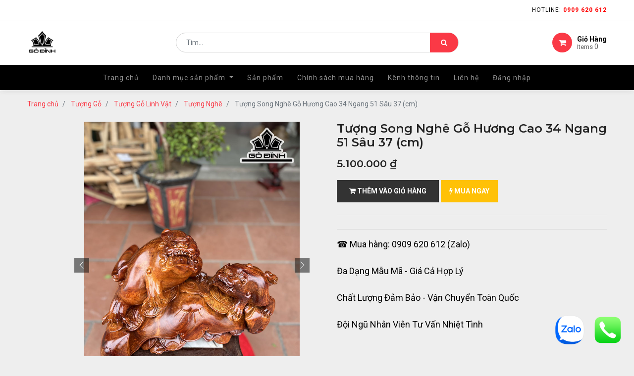

--- FILE ---
content_type: text/html; charset=utf-8
request_url: https://godinh.com/shop/product/tuong-song-nghe-go-huong-cao-34-ngang-51-sau-37-cm-67928
body_size: 13002
content:

  
  
  
  <!DOCTYPE html>
        
        
            
        
    <html lang="vi-VN" data-website-id="1" data-oe-company-name="Gỗ Đỉnh">
            
        
            
            
            
            
                
            
        
        
    <head>
                <meta charset="utf-8"/>
                <meta http-equiv="X-UA-Compatible" content="IE=edge,chrome=1"/>
                <meta name="viewport" content="width=device-width, initial-scale=1, user-scalable=no"/>
        
            
                <script type="text/javascript">(function(w,d,s,l,i){w[l]=w[l]||[];w[l].push({'gtm.start':
                    new Date().getTime(),event:'gtm.js'});var f=d.getElementsByTagName(s)[0],
                    j=d.createElement(s),dl=l!='dataLayer'?'&l='+l:'';j.async=true;j.src=
                    'https://www.googletagmanager.com/gtm.js?id='+i+dl;f.parentNode.insertBefore(j,f);
                    })(window,document,'script','dataLayer','GTM-WZLHCBZH');
                </script>
                
        <meta name="generator" content="Odoo"/>
        
        
        
            
            
            
        
        
        
            
            
            
                
                    
                        <meta property="og:type" content="website"/>
                    
                
                    
                        <meta property="og:title" content="Tượng Song Nghê Gỗ Hương Cao 34 Ngang 51 Sâu 37 (cm)"/>
                    
                
                    
                        <meta property="og:site_name" content="Gỗ Đỉnh"/>
                    
                
                    
                        <meta property="og:url" content="https://godinh.com/shop/product/tuong-song-nghe-go-huong-cao-34-ngang-51-sau-37-cm-67928"/>
                    
                
                    
                        <meta property="og:image" content="https://godinh.com/web/image/product.template/67928/image_1024?unique=7c6c81f"/>
                    
                
                    
                        <meta property="og:description"/>
                    
                
            
            
            
                
                    <meta name="twitter:card" content="summary_large_image"/>
                
                    <meta name="twitter:title" content="Tượng Song Nghê Gỗ Hương Cao 34 Ngang 51 Sâu 37 (cm)"/>
                
                    <meta name="twitter:image" content="https://godinh.com/web/image/product.template/67928/image_1024?unique=7c6c81f"/>
                
                    <meta name="twitter:description"/>
                
            
        

        
            
            
        
        <link rel="canonical" href="https://godinh.com/shop/product/tuong-song-nghe-go-huong-cao-34-ngang-51-sau-37-cm-67928"/>
            
                
            
        

        <link rel="preconnect" href="https://fonts.gstatic.com/" crossorigin=""/>
    

                <title> Tượng Song Nghê Gỗ Hương Cao 34 Ngang 51 Sâu 37 (cm) | Gỗ Đỉnh </title>
                <link type="image/x-icon" rel="shortcut icon" href="/web/image/website/1/favicon?unique=0cb595c"/>
            <link type="text/css" rel="stylesheet" href="/web/content/2582357-1b8189b/1/web.assets_common.css"/>
            <link type="text/css" rel="stylesheet" href="/web/content/2582341-0225e9f/1/web.assets_frontend.css"/>
        
    
        

                <script type="text/javascript">
                    var odoo = {
                        csrf_token: "7e80febdc6249de0964b68d5c91a7f44ecd1bc19o",
                        debug: "",
                    };
                </script>
            <script type="text/javascript">
                odoo.session_info = {"is_admin": false, "is_system": false, "is_website_user": true, "user_id": false, "is_frontend": true, "translationURL": "/website/translations", "cache_hashes": {"translations": "46385fe50f5a7c6a724abc55cf3f64d84d72d50f"}};
            </script>
            <script defer="defer" type="text/javascript" src="/web/content/2582342-7820e17/1/web.assets_common_minimal_js.js"></script>
            <script defer="defer" type="text/javascript" src="/web/content/2582343-0bee7ed/1/web.assets_frontend_minimal_js.js"></script>
            
        
    
            <script defer="defer" type="text/javascript" data-src="/web/content/2582344-63107f5/1/web.assets_common_lazy.js"></script>
            <script defer="defer" type="text/javascript" data-src="/web/content/2582347-8fc8447/1/web.assets_frontend_lazy.js"></script>
        
    
        

                
                <script src="https://www.googletagmanager.com/gtag/js;id=G-27JTSE2MV1"></script>
                <script>
                  window.dataLayer = window.dataLayer || [];
                  function gtag(){dataLayer.push(arguments);}
                  gtag('js', new Date());
                
                  gtag('config', 'G-27JTSE2MV1');
                  gtag('config', 'AW-10832012276');
                </script>
                <script src="https://www.googletagmanager.com/gtag/js?id=AW-10832012276"></script>
                <script>
                  window.dataLayer = window.dataLayer || [];
                  function gtag(){dataLayer.push(arguments);}
                  gtag('js', new Date());
                
                  gtag('config', 'AW-10832012276');
                </script>
                <script>
                  gtag('event', 'conversion', {'send_to': 'AW-10832012276/hLXUCMWg84wDEPTHja0o'});
                </script>
            <!-- Meta Pixel Code -->
<script>
!function(f,b,e,v,n,t,s)
{if(f.fbq)return;n=f.fbq=function(){n.callMethod?
n.callMethod.apply(n,arguments):n.queue.push(arguments)};
if(!f._fbq)f._fbq=n;n.push=n;n.loaded=!0;n.version='2.0';
n.queue=[];t=b.createElement(e);t.async=!0;
t.src=v;s=b.getElementsByTagName(e)[0];
s.parentNode.insertBefore(t,s)}(window, document,'script',
'https://connect.facebook.net/en_US/fbevents.js');
fbq('init', '1216924096101165');
fbq('track', 'PageView');
</script>
<noscript><img height="1" width="1" style="display:none"
src="https://www.facebook.com/tr?id=1216924096101165&ev=PageView&noscript=1"
/></noscript>
<!-- End Meta Pixel Code -->
        
            </head>
            <body class="">
                
        
    
            
        
            
                <noscript>
                    <iframe height="0" width="0" style="display:none;visibility:hidden" src="https://www.googletagmanager.com/ns.html?id=GTM-WZLHCBZH"></iframe>
                </noscript>
                
        
            <div id="zalo_chat" class="zalo_chat">
                <a target="_blank" title="Zalo" href="https://zalo.me//0909620612">
                    <img width="60" height="60" alt="" decoding="async" loading="lazy" src="/zalo_personal_chat_website/static/description/icon.png"/>
                </a>
            </div>
        
            <div id="website_bubble" class="website_bubble">
                
                <a target="_blank" href="tel:0909620612">
                    <span width="60" height="60" decoding="async" loading="lazy">
                        <img src="/web/image/website/1/website_bubble_icon" class="img rounded image_60_max">
                    </span>
                </a>
                
            </div>
        
            
        <div id="wrapwrap" class="   ">
                <header id="top" data-anchor="true" data-name="Header" class=" o_affix_enabled">
                    
    <div class="top-header sticky">
      <div class="container">
        <div class="row justify-content-center justify-content-md-between">
          <div class="col-auto d-flex">
            
            
            <div class="price-list hed-drop d-none">
              
              <a href="#" class="dropdown-toggle" data-toggle="dropdown">
                Bảng giá niêm yết
              </a>
              <ul class="dropdown-menu" role="menu">
                <li>
                  <a class="dropdown-item" href="/shop/change_pricelist/1">
                    <span class="switcher_pricelist" data-pl_id="1">Bảng giá niêm yết</span>
                  </a>
                </li>
              </ul>
            </div>
            </div>
          <div class="col-auto d-md-block">
            <ul class="tp-link nav">
              <li class="">
                <a href="#" data-original-title="" title="" aria-describedby="tooltip631440"> Hotline: <font style="color: rgb(255, 0, 0);"><b data-original-title="" title="" aria-describedby="tooltip601642">0909 620 612</b></font></a>
              </li>
              
            </ul>
          </div>
          </div>
        </div>
    </div>
    <div class="middle-header-bar">
      <div class="container">
        <div class="row align-items-center">
          <div class="col-12 col-md-4 col-lg-3">
            <div class="logo">
              <a href="/" class="navbar-brand">
                <span alt="Logo of Gỗ Đỉnh" title="Gỗ Đỉnh"><img src="/web/image/website/1/logo/G%E1%BB%97%20%C4%90%E1%BB%89nh?unique=0cb595c" class="img img-fluid" alt="Gỗ Đỉnh" title="Gỗ Đỉnh"/></span>
              </a>
            </div>
          </div>
          <div class="col-12 col-md-4 col-lg-6">
            <div class="as-search">
              
    <form method="get" class="o_wsale_products_searchbar_form o_wait_lazy_js " action="/shop">
                <div role="search" class="input-group">
        <input type="text" name="search" class="search-query form-control oe_search_box" placeholder="Tìm..." data-limit="5" data-display-description="true" data-display-price="true" data-display-image="true" value=""/>
        <div class="input-group-append">
            <button type="submit" class="btn btn-primary oe_search_button" aria-label="Tìm kiếm" title="Tìm kiếm"><i class="fa fa-search"></i></button>
        </div>
    </div>

                <input name="order" type="hidden" class="o_wsale_search_order_by" value=""/>
                
            </form>
        
            </div>
          </div>
          <div class="col-12 col-md-4 col-lg-3 text-right">
            <div class="ht-right d-flex justify-content-between justify-content-md-end">
              <div id="my_cart" class="h-col h-cart">
                <div class="my_cart_btn hc-icon"><i class="fa fa-shopping-cart"></i><span class="">Giỏ Hàng</span>
                                            Items <sup class="my_cart_quantity">0</sup>
                                        </div>
              </div>
              <div class="mobile-toggle">
                <button class="mobile_toggle_menu">
                  <span></span>
                  <span></span>
                  <span></span>
                </button>
                <button class="mobile_toggle_menu close-menu"></button>
              </div>
            </div>
            </div>
          </div>
        </div>
      </div>
    <div class="cart_lines_popup"></div>
    <div class="mobile-toggle-close">
      <button class="mobile_toggle_menu">
        <span></span>
      </button>
    </div>
  <nav class="navbar navbar-expand-md navbar-light bg-light">
                <div class="container">
                    <a href="/" class="navbar-brand logo">
            <span role="img" aria-label="Logo of Gỗ Đỉnh" title="Gỗ Đỉnh"><img src="/web/image/website/1/logo/G%E1%BB%97%20%C4%90%E1%BB%89nh?unique=0cb595c" class="img img-fluid" alt="Gỗ Đỉnh" title="Gỗ Đỉnh"/></span>
        </a>
    <button type="button" class="navbar-toggler" data-toggle="collapse" data-target="#top_menu_collapse">
                        <span class="navbar-toggler-icon"></span>
                    </button>
                    <div class="collapse navbar-collapse" id="top_menu_collapse">
                        <ul class="nav navbar-nav ml-auto text-right o_menu_loading" id="top_menu">
                            
        
            
        
        <li class="nav-item">
            <a role="menuitem" href="/" class="nav-link ">
                <span>Trang chủ</span>
            </a>
        </li>
        
        
    
        
            
        
        
        <li class="nav-item dropdown  position-static">
            <a data-toggle="dropdown" href="#" class="nav-link dropdown-toggle o_mega_menu_toggle">
                <span>Danh mục sản phẩm</span>
            </a>
            <div data-name="Mega Menu" class="dropdown-menu o_mega_menu dropdown-menu-right">
    








































































































<section class="s_mega_menu_multi_menus py-4" data-name="Multi-Menus" style="">
        <div class="container">
            <div class="row">
                
                
                
                
                
                    <div class="py-2 text-center col-lg-2 offset-lg-1">
                        <h4 style="text-align: left; ">Tượng Gỗ</h4>
                        <nav class="nav flex-column">
                            
                                
                                
                                <a href="/shop/category/tuong-go-154" class="nav-link" data-name="Menu Item" data-original-title="" title="" style="text-align: left;"><b>Tượng Gỗ Phong Thủy</b></a><a href="https://godinh.com/shop/category/tuong-go-tuong-phat-di-lac-155" class="nav-link" data-name="Menu Item" data-original-title="" title="" style="text-align: left;"><b data-original-title="" title="" aria-describedby="tooltip639714">Tượng Phật Di Lặc</b></a>
                            
                                
                                
                                <a href="https://godinh.com/shop/category/tuong-go-tuong-at-ma-177" class="nav-link" data-name="Menu Item" data-original-title="" title="" aria-describedby="tooltip216822" style="text-align: left;"><b data-original-title="" title="" aria-describedby="tooltip200585">Tượng Đạt Ma Sư Tổ</b></a><a href="/shop/category/tuong-go-tuong-la-han-truong-my-299" class="nav-link" data-name="Menu Item" data-original-title="" title="" aria-describedby="tooltip216822" style="text-align: left;"><b>Tượng La Hán Trường My</b></a>
                            
                                
                                
                                <a href="https://godinh.com/shop/category/tuong-go-tuong-phuc-loc-tho-165" class="nav-link" data-name="Menu Item" data-original-title="" title="" aria-describedby="tooltip646934" style="text-align: left;"><b data-original-title="" title="" aria-describedby="tooltip265579">Tượng Phúc Lộc Thọ</b></a><a href="/shop/category/tuong-than-tai-330" class="nav-link" data-name="Menu Item" data-original-title="" title="" aria-describedby="tooltip646934" style="text-align: left;"><b>Tượng Thần Tài</b></a><a href="/shop/category/tuong-ong-tho-331" class="nav-link" data-name="Menu Item" data-original-title="" title="" aria-describedby="tooltip646934" style="text-align: left;"><b>Tượng Ông Thọ</b></a><a href="https://godinh.com/shop/category/tuong-go-tuong-go-quan-cong-159" class="nav-link" data-name="Menu Item" data-original-title="" title="" aria-describedby="tooltip646934" style="text-align: left;"><b data-original-title="" title="" aria-describedby="tooltip544408">Tượng Quan Công</b></a><a href="https://godinh.com/shop/category/tuong-go-tuong-phat-ba-quan-am-156" class="nav-link" data-name="Menu Item" data-original-title="" title="" aria-describedby="tooltip646934" style="text-align: left;"><b>Tượng Phật Bà</b></a><a href="https://godinh.com/shop/category/tuong-go-tuong-phat-ba-phat-to-17" class="nav-link" data-name="Menu Item" data-original-title="" title="" aria-describedby="tooltip646934" style="text-align: left;"><b>Tượng Phật Tổ</b></a><a href="https://godinh.com/shop/category/tuong-go-tuong-te-cong-162" class="nav-link" data-name="Menu Item" data-original-title="" title="" aria-describedby="tooltip646934" style="text-align: left;"><b>Tượng Tế Công</b></a><a href="https://godinh.com/shop/category/tuong-go-tuong-cong-giao-160" class="nav-link" data-name="Menu Item" data-original-title="" title="" aria-describedby="tooltip646934" style="text-align: left;"><b data-original-title="" title="" aria-describedby="tooltip477703">Tượng Công Giáo</b></a><a href="https://godinh.com/shop/category/tuong-go-phu-the-vien-man-bonsai-178" class="nav-link" data-name="Menu Item" data-original-title="" title="" aria-describedby="tooltip646934" style="text-align: left;"><b data-original-title="" title="" aria-describedby="tooltip155777">Tượng Phu Thê Viên Mãn</b></a><a href="/shop/category/tuong-tieu-canh-322" class="nav-link" data-name="Menu Item" data-original-title="" title="" aria-describedby="tooltip646934" style="text-align: left;"><b>Tượng Tiểu Cảnh</b></a><a href="/shop/category/tuong-go-tuong-danh-nhan-lich-su-tuong-gia-cat-luong-208" class="nav-link" data-name="Menu Item" data-original-title="" title="" aria-describedby="tooltip646934" style="text-align: left;"><b data-original-title="" title="" aria-describedby="tooltip231664">Tượng Gia Cát Lượng</b></a><a href="/shop/category/tuong-go-tuong-danh-nhan-lich-su-tuong-go-la-vong-167" class="nav-link" data-name="Menu Item" data-original-title="" title="" aria-describedby="tooltip646934" style="text-align: left;"><b data-original-title="" title="" aria-describedby="tooltip513636">Tượng Gỗ Lã Vọng</b></a><a href="/shop/category/tuong-go-tuong-danh-nhan-lich-su-tuong-than-tra-209" class="nav-link" data-name="Menu Item" data-original-title="" title="" aria-describedby="tooltip646934" style="text-align: left;"><b>Tượng Thần Trà</b></a><a href="/shop/category/tuong-go-tuong-danh-nhan-lich-su-tuong-tran-hung-ao-210" class="nav-link" data-name="Menu Item" data-original-title="" title="" aria-describedby="tooltip646934" style="text-align: left;"><b>Tượng Trần Quốc Tuấn</b></a>
                            
                        </nav>
                    </div>
                
                    <div class="py-2 text-center col-lg-2">
                        <h4 style="text-align: left; ">Tượng Linh Vật</h4>
                        <nav class="nav flex-column"><a href="/shop/category/tuong-go-tuong-linh-vat-163" class="nav-link" data-name="Menu Item" data-original-title="" title="" style="text-align: left;"><b>Linh Vật Phong Thủy </b></a><a href="https://godinh.com/shop/category/tuong-go-tuong-linh-vat-tuong-chuot-223" class="nav-link" data-name="Menu Item" data-original-title="" title="" style="text-align: left;"><b data-original-title="" title="" aria-describedby="tooltip866626">Tượng Chuột Phong Thủy</b></a><a href="https://godinh.com/shop/category/tuong-go-tuong-linh-vat-tuong-trau-222" class="nav-link" data-name="Menu Item" data-original-title="" title="" style="text-align: left;"><b data-original-title="" title="" aria-describedby="tooltip419792">Tượng Trâu</b></a><a href="https://godinh.com/shop/category/tuong-go-tuong-linh-vat-tuong-su-tu-ho-bao-174" class="nav-link" data-name="Menu Item" data-original-title="" title="" style="text-align: left;"><b>Tượng Sư Tử - Hổ - Báo</b></a><a href="/shop/category/tuong-go-tuong-linh-vat-tuong-meo-0" class="nav-link" data-name="Menu Item" data-original-title="" title="" style="text-align: left;"><b data-original-title="" title="" aria-describedby="tooltip272732">Tượng Mèo</b></a><a href="https://godinh.com/shop/category/tuong-go-tuong-linh-vat-tuong-rong-long-171" class="nav-link" data-name="Menu Item" data-original-title="" title="" style="text-align: left;"><b data-original-title="" title="" aria-describedby="tooltip460078">Tượng Rồng Phong Thủy</b></a><a href="/shop/category/tuong-go-tuong-linh-vat-tuong-ran-221" class="nav-link" data-name="Menu Item" data-original-title="" title="" style="text-align: left;"><b>Tượng Rắn Phong Thuỷ</b></a>
                            
                                
                                
                                <a href="https://godinh.com/shop/category/tuong-go-tuong-linh-vat-tuong-ngua-ma-175" class="nav-link" data-name="Menu Item" data-original-title="" title="" aria-describedby="tooltip780468" style="text-align: left;"><b>Tượng Ngựa Phong Thủy</b></a><a href="https://godinh.com/shop/category/tuong-go-tuong-linh-vat-tuong-de-172" class="nav-link" data-name="Menu Item" data-original-title="" title="" style="text-align: left;"><b data-original-title="" title="" aria-describedby="tooltip58347">Tượng Dê Phong Thủy</b></a><a href="/shop/category/tuong-go-tuong-linh-vat-tuong-khi-300" class="nav-link" data-name="Menu Item" data-original-title="" title="" style="text-align: left;"><b>Tượng Khỉ</b></a><a href="https://godinh.com/shop/category/tuong-go-tuong-linh-vat-tuong-ga-173" class="nav-link" data-name="Menu Item" data-original-title="" title="" style="text-align: left;"><b data-original-title="" title="" aria-describedby="tooltip541322">Tượng Gà Phong Thủy</b></a><a href="/shop/category/tuong-go-tuong-linh-vat-tuong-cho-0" class="nav-link" data-name="Menu Item" data-original-title="" title="" style="text-align: left;"><b data-original-title="" title="" aria-describedby="tooltip215889">Tượng Chó</b></a><a href="https://godinh.com/shop/category/tuong-go-tuong-linh-vat-tuong-heo-lon-go-219" class="nav-link" data-name="Menu Item" data-original-title="" title="" style="text-align: left;"><b data-original-title="" title="" aria-describedby="tooltip445224">Tượng Heo Phong Thủy</b></a>
                            
                                
                                
                                <a href="https://godinh.com/shop/category/tuong-go-tuong-linh-vat-tuong-coc-170" class="nav-link" data-name="Menu Item" data-original-title="" title="" aria-describedby="tooltip107712" style="text-align: left;"><b data-original-title="" title="" aria-describedby="tooltip364237">Tượng Cóc Ngậm Tiền</b></a>
                            
                                
                                
                                <a href="https://godinh.com/shop/category/tuong-go-tuong-linh-vat-tuong-long-quy-206" class="nav-link" data-name="Menu Item" data-original-title="" title="" style="text-align: left;"><b>Tượng Long Quy</b></a><a href="https://godinh.com/shop/category/tuong-go-tuong-linh-vat-tuong-bo-tot-220" class="nav-link" data-name="Menu Item" data-original-title="" title="" style="text-align: left;"><b data-original-title="" title="" aria-describedby="tooltip369146">Tượng Bò Tót</b></a><a href="/shop/category/tuong-chim-319" class="nav-link" data-name="Menu Item" data-original-title="" title="" style="text-align: left;"><b data-original-title="" title="" aria-describedby="tooltip917635">Tượng Chim</b></a><a href="https://godinh.com/shop/category/tuong-go-tuong-linh-vat-tuong-con-ca-168" class="nav-link" data-name="Menu Item" data-original-title="" title="" style="text-align: left;"><b>Tượng Con Cá</b></a><a href="/shop/category/tuong-go-tuong-linh-vat-tuong-voi-0" class="nav-link" data-name="Menu Item" data-original-title="" title="" style="text-align: left;"><b data-original-title="" title="" aria-describedby="tooltip629142">Tượng Voi</b></a><a href="/shop/category/tuong-go-tuong-linh-vat-tuong-nghe-0" class="nav-link" data-name="Menu Item" data-original-title="" title="" style="text-align: left;"><b data-original-title="" title="" aria-describedby="tooltip742545">Tượng Nghê</b></a><a href="/shop/category/tuong-go-tuong-linh-vat-tuong-ty-huu-296" class="nav-link" data-name="Menu Item" data-original-title="" title="" style="text-align: left;"><b>Tượng Tỳ Hưu</b></a><a href="/shop/category/tuong-go-tuong-linh-vat-tuong-ky-lan-297" class="nav-link" data-name="Menu Item" data-original-title="" title="" style="text-align: left;"><b data-original-title="" title="" aria-describedby="tooltip944573">Tượng Kỳ Lân</b></a>
                            
                        </nav>
                    </div>
                
                    <div class="py-2 text-center col-lg-2">
                        <h4 style="text-align: left; ">Nội Thất Gỗ</h4><nav class="nav flex-column"><a href="/shop/category/noi-that-go-134" class="nav-link" data-name="Menu Item" data-original-title="" title="" aria-describedby="tooltip302352" style="text-align: left;"><b>Nội Thất</b></a><a href="https://godinh.com/shop/category/noi-that-go-ban-ghe-on-goc-cay-139" class="nav-link" data-name="Menu Item" data-original-title="" title="" aria-describedby="tooltip302352" style="text-align: left;"><b data-original-title="" title="" aria-describedby="tooltip339864">Bàn Ghế Gốc Cây</b></a><a href="/shop/category/on-go-332" class="nav-link" data-name="Menu Item" data-original-title="" title="" aria-describedby="tooltip302352" style="text-align: left;"><b>Đôn Gỗ</b></a><a href="https://godinh.com/shop/category/noi-that-go-noi-that-go-me-tay-138" class="nav-link" data-name="Menu Item" data-original-title="" title="" style="text-align: left;"><b data-original-title="" title="" aria-describedby="tooltip795507">Bàn Gỗ Me Tây</b></a><a href="https://godinh.com/shop/category/noi-that-go-sap-phan-go-137" class="nav-link" data-name="Menu Item" data-original-title="" title="" style="text-align: left;"><b data-original-title="" title="" aria-describedby="tooltip992608">Sập Gỗ - Phản Gỗ</b></a><a href="https://godinh.com/shop/category/noi-that-phong-khach-294" class="nav-link" data-name="Menu Item" data-original-title="" title="" style="text-align: left;"><b>Nội Thất Phòng Khách</b></a><a href="https://godinh.com/shop/category/noi-that-go-noi-that-phong-an-204" class="nav-link" data-name="Menu Item" data-original-title="" title="" style="text-align: left;"><b>Nội Thất Phòng Ăn</b></a><a href="/shop/category/noi-that-go-noi-that-phong-ngu-201" class="nav-link" data-name="Menu Item" data-original-title="" title="" style="text-align: left;"><b>Nội Thất Phòng Ngủ</b></a><a href="https://godinh.com/shop/category/noi-that-go-noi-that-phong-tho-203" class="nav-link" data-name="Menu Item" data-original-title="" title="" style="text-align: left;"><b data-original-title="" title="" aria-describedby="tooltip760493">Nội Thất Phòng Thờ</b></a><a href="/shop/category/noi-that-go-noi-that-van-phong-273" class="nav-link" data-name="Menu Item" data-original-title="" title="" style="text-align: left;"><b>Nội Thất Văn Phòng</b></a><a href="https://godinh.com/shop/category/noi-that-go-ghe-go-218" class="nav-link" data-name="Menu Item" data-original-title="" title="" style="text-align: left;"><b>Ghế Gỗ</b></a></nav>
                    </div>
                
                    <div class="py-2 text-center col-lg-2"><h4 style="text-align: left; ">Danh Mục Khác</h4><nav class="nav flex-column"><a href="/shop/category/tranh-go-176" class="nav-link" data-name="Menu Item" data-original-title="" title="" style="text-align: left;"><b>Tranh Gỗ</b></a><a href="/shop/category/luc-binh-binh-nghe-thuat-144" class="nav-link" data-name="Menu Item" data-original-title="" title="" style="text-align: left;"><b>Lục Bình Gỗ</b></a><a href="/shop/category/chum-phu-quy-0" class="nav-link" data-name="Menu Item" data-original-title="" title="" style="text-align: left;"><b>Chum Phú Quý</b></a><a href="/shop/category/ong-ho-ia-go-145" class="nav-link" data-name="Menu Item" data-original-title="" title="" style="text-align: left;"><b data-original-title="" title="" aria-describedby="tooltip392307">Đồng Hồ Gỗ</b></a><a href="/shop/category/khay-tra-dung-cu-tra-ao-180" class="nav-link" data-name="Menu Item" data-original-title="" title="" style="text-align: left;"><b>Khay Trà Gỗ</b></a><a href="/shop/category/qua-tang-trang-tri-179" class="nav-link" data-name="Menu Item" data-original-title="" title="" style="text-align: left;"><b>Quà Tặng - Trang Trí</b></a><a href="/shop/category/vong-tay-go-205" class="nav-link" data-name="Menu Item" data-original-title="" title="" style="text-align: left;"><b data-original-title="" title="" aria-describedby="tooltip767499">Vòng Tay Gỗ</b></a><a href="/shop/category/ia-go-trang-tri-333" class="nav-link" data-name="Menu Item" data-original-title="" title="" style="text-align: left;"><b>Đĩa Gỗ Trang Trí</b></a><a href="/shop/category/vat-dung-nha-cua-318" class="nav-link" data-name="Menu Item" data-original-title="" title="" style="text-align: left;"><b data-original-title="" title="" aria-describedby="tooltip114123">Vật Dụng Nhà Cửa</b></a><a href="/shop/category/binh-hoa-go-345" class="nav-link" data-name="Menu Item" data-original-title="" title="" style="text-align: left;"><b data-original-title="" title="" aria-describedby="tooltip312776">Bình Hoa Gỗ</b></a><a href="/shop/category/o-gom-su-339" class="nav-link" data-name="Menu Item" data-original-title="" title="" style="text-align: left;" target="_blank"><b>Đồ Gốm Sứ</b></a><a href="/shop/category/do-gom-su-gom-bat-trang-346" class="nav-link" data-name="Menu Item" data-original-title="" title="" style="text-align: left;" target="_blank"><b data-original-title="" title="" aria-describedby="tooltip366651">Gốm Bát Tràng</b></a><a href="/shop/category/do-gom-su-gom-tau-347" class="nav-link" data-name="Menu Item" data-original-title="" title="" style="text-align: left;" target="_blank"><b data-original-title="" title="" aria-describedby="tooltip541810">Gốm Tàu</b></a><a href="/shop/category/do-gom-su-gom-phat-son-348" class="nav-link" data-name="Menu Item" data-original-title="" title="" style="text-align: left;" target="_blank"><b>Gốm Phật Sơn</b></a><a href="/shop/category/trang-suc-ngoc-trai-349" class="nav-link" data-name="Menu Item" data-original-title="" title="" style="text-align: left;" target="_blank"><b data-original-title="" title="" aria-describedby="tooltip22799">Trang Sức Ngọc Trai</b></a><a href="/shop/category/do-dong-phong-thuy-355" class="nav-link" data-name="Menu Item" data-original-title="" title="" style="text-align: left;" target="_blank"><b>Đồ Đồng Phong Thủy</b></a></nav></div><div class="py-2 text-center col-lg-2" style=""><h4 style="text-align: left;">Đá Phong Thủy</h4><nav class="nav flex-column"><a href="/shop/category/a-my-nghe-0" class="nav-link" data-name="Menu Item" data-original-title="" title="" style="text-align: left;"><b data-original-title="" title="" aria-describedby="tooltip804908">Đá Phong Thủy</b></a><a href="/shop/category/a-my-nghe-a-thach-anh-0" class="nav-link" data-name="Menu Item" data-original-title="" title="" style="text-align: left;"><b>Đá Thạch Anh</b></a><a href="/shop/category/a-my-nghe-a-ngoc-hoang-long-0" class="nav-link" data-name="Menu Item" data-original-title="" title="" style="text-align: left;"><b>Đá Ngọc Hoàng Long</b></a><a href="/shop/category/a-my-nghe-a-aragonit-0" class="nav-link" data-name="Menu Item" data-original-title="" title="" style="text-align: left;"><b>Đá Aragonit</b></a><a href="/shop/category/a-my-nghe-go-hoa-thach-0" class="nav-link" data-name="Menu Item" data-original-title="" title="" style="text-align: left;"><b>Gỗ Hóa Thạch</b></a><a href="/shop/category/a-my-nghe-a-serpentine-324" class="nav-link" data-name="Menu Item" data-original-title="" title="" style="text-align: left;"><b>Đá Serpentine</b></a><a href="/shop/category/a-my-nghe-a-flourite-0" class="nav-link" data-name="Menu Item" data-original-title="" title="" style="text-align: left;"><b>Đá Flourite</b></a><a href="/shop/category/a-my-nghe-a-ngoc-onyx-325" class="nav-link" data-name="Menu Item" data-original-title="" title="" style="text-align: left;"><b>Đá Ngọc Onyx</b></a><a href="/shop/category/a-my-nghe-a-mat-ho-0" class="nav-link" data-name="Menu Item" data-original-title="" title="" style="text-align: left;"><b data-original-title="" title="" aria-describedby="tooltip313780">Đá Mắt Hổ</b></a><a href="/shop/category/a-phong-thuy-a-san-ho-328" class="nav-link" data-name="Menu Item" data-original-title="" title="" style="text-align: left;" target="_blank"><b data-original-title="" title="" aria-describedby="tooltip490911">Đá San Hô</b></a><a href="/shop/category/a-phong-thuy-a-ruby-329" class="nav-link" data-name="Menu Item" data-original-title="" title="" style="text-align: left;" target="_blank"><b data-original-title="" title="" aria-describedby="tooltip434145">Đá Ruby</b></a><a href="/shop/category/a-phong-thuy-a-ma-nao-330" class="nav-link" data-name="Menu Item" data-original-title="" title="" style="text-align: left;" target="_blank"><b data-original-title="" title="" aria-describedby="tooltip531610">Đá Mã Não</b></a><a href="/shop/category/a-phong-thuy-a-cam-thach-331" class="nav-link" data-name="Menu Item" data-original-title="" title="" style="text-align: left;" target="_blank"><b data-original-title="" title="" aria-describedby="tooltip14554">Đá Cẩm Thạch</b></a><a href="/shop/category/a-phong-thuy-a-ho-phach-332" class="nav-link" data-name="Menu Item" data-original-title="" title="" style="text-align: left;" target="_blank"><b data-original-title="" title="" aria-describedby="tooltip127830">Đá Hổ Phách</b></a><a href="/shop/category/a-phong-thuy-a-thit-heo-333" class="nav-link" data-name="Menu Item" data-original-title="" title="" style="text-align: left;" target="_blank"><b>Đá Thịt Heo</b></a><a href="/shop/category/a-phong-thuy-a-tourmaline-334" class="nav-link" data-name="Menu Item" data-original-title="" title="" style="text-align: left;" target="_blank"><b data-original-title="" title="" aria-describedby="tooltip889136">Đá Tourmaline</b></a><a href="/shop/category/a-phong-thuy-a-ngoc-bich-336" class="nav-link" data-name="Menu Item" data-original-title="" title="" style="text-align: left;" target="_blank"><b data-original-title="" title="" aria-describedby="tooltip857947">Đá Ngọc Bích</b></a><a href="/shop/category/a-phong-thuy-a-khong-tuoc-malachite-337" class="nav-link" data-name="Menu Item" data-original-title="" title="" style="text-align: left;" target="_blank"><b data-original-title="" title="" aria-describedby="tooltip928308">Đá Khổng Tước (Malachite)</b></a><a href="/shop/category/a-phong-thuy-a-spinel-340" class="nav-link" data-name="Menu Item" data-original-title="" title="" style="text-align: left;" target="_blank"><b data-original-title="" title="" aria-describedby="tooltip922762">Đá Spinel</b></a><a href="/shop/category/a-phong-thuy-a-sapphire-343" class="nav-link" data-name="Menu Item" data-original-title="" title="" style="text-align: left;" target="_blank"><b data-original-title="" title="" aria-describedby="tooltip939414">Đá Sapphire</b></a><a href="/shop/category/a-phong-thuy-a-canxit-344" class="nav-link" data-name="Menu Item" data-original-title="" title="" style="text-align: left;" target="_blank"><b>Đá Canxit</b></a></nav></div>
                
            </div>
        </div>
    </section>
</div>
        </li>
        
    
        
            
        
        <li class="nav-item">
            <a role="menuitem" href="/shop" class="nav-link ">
                <span>Sản phẩm</span>
            </a>
        </li>
        
        
    
        
            
        
        <li class="nav-item">
            <a role="menuitem" href="/chinh-sach-mua-hang" class="nav-link ">
                <span>Chính sách mua hàng</span>
            </a>
        </li>
        
        
    
        
            
        
        <li class="nav-item">
            <a role="menuitem" href="/blog" class="nav-link ">
                <span>Kênh thông tin</span>
            </a>
        </li>
        
        
    
        
            
        
        <li class="nav-item">
            <a role="menuitem" href="/contactus" class="nav-link ">
                <span>Liên hệ</span>
            </a>
        </li>
        
        
    
        
    
            
            <li class="nav-item divider d-none"></li> <li class="nav-item o_wsale_my_cart d-none">
                <a href="/shop/cart" class="nav-link">
                    <i class="fa fa-shopping-cart"></i>
                    Giỏ hàng của tôi <sup class="my_cart_quantity badge badge-primary" data-order-id=""></sup>
                </a>
            </li>
            
        
        
                            
                        
            <li class="nav-item divider"></li>
            <li class="nav-item">
                <a class="nav-link" href="/web/login">
                    <b>Đăng nhập</b>
                </a>
            </li>
        </ul>
                    </div>
                </div>
            </nav>
        </header>
            
        
                <main>
                    
            
        
    
    <div itemscope="itemscope" itemtype="http://schema.org/Product" id="wrap" class="js_sale">
      <section id="product_detail" class="container py-2 oe_website_sale " data-view-track="0">
        <div class="row">
          <div class="col-md-4">
            <ol class="breadcrumb">
                <li class="breadcrumb-item">
                    <a href="/">Trang chủ</a>
                </li>
                
                    <li class="breadcrumb-item">
                        <a href="/shop/category/tuong-go-12">Tượng Gỗ</a>
                    </li>
                
                    <li class="breadcrumb-item">
                        <a href="/shop/category/tuong-go-tuong-go-linh-vat-19">Tượng Gỗ Linh Vật</a>
                    </li>
                
                    <li class="breadcrumb-item">
                        <a href="/shop/category/tuong-go-tuong-go-linh-vat-tuong-nghe-295">Tượng Nghê</a>
                    </li>
                
                <li class="breadcrumb-item active">
                    <span>Tượng Song Nghê Gỗ Hương Cao 34 Ngang 51 Sâu 37 (cm)</span>
                </li>
            </ol>
        </div>
          <div class="col-md-8">
            <div class="form-inline justify-content-end">
              
        
    <form method="get" class="o_wsale_products_searchbar_form o_wait_lazy_js " action="/shop">
                <div role="search" class="input-group">
        <input type="text" name="search" class="search-query form-control oe_search_box" placeholder="Tìm..." data-limit="5" data-display-description="true" data-display-price="true" data-display-image="true"/>
        <div class="input-group-append">
            <button type="submit" class="btn btn-primary oe_search_button" aria-label="Tìm kiếm" title="Tìm kiếm"><i class="fa fa-search"></i></button>
        </div>
    </div>

                <input name="order" type="hidden" class="o_wsale_search_order_by" value=""/>
                
            
            
        
            </form>
        
    
              
        
        <div class="dropdown d-none ml-2">
            
            <a role="button" href="#" class="dropdown-toggle btn btn-secondary" data-toggle="dropdown">
                Bảng giá niêm yết
            </a>
            <div class="dropdown-menu" role="menu">
                
                    <a role="menuitem" class="dropdown-item" href="/shop/change_pricelist/1">
                        <span class="switcher_pricelist" data-pl_id="1">Bảng giá niêm yết</span>
                    </a>
                
            </div>
        </div>
    
            </div>
          </div>
        </div>
        <div class="row">
          <div class="col-md-6 col-xl-8 product-img-section" id="product_image_section">
      
        
        <div id="o-carousel-product" class="carousel slide" data-ride="carousel" data-interval="0">
                <div class="carousel-outer position-relative">
                    <div class="carousel-inner h-100">
                        
                            <div class="carousel-item h-100 active">
                                
                                    <a class="img-gallery-tag" href="/web/image/product.product/67868/image_1024?unique=2b760ea">
                                        <div class="d-flex align-items-center justify-content-center h-100"><img src="/web/image/product.product/67868/image_1024/T%C6%B0%E1%BB%A3ng%20Song%20Ngh%C3%AA%20G%E1%BB%97%20H%C6%B0%C6%A1ng%20Cao%2034%20Ngang%2051%20S%C3%A2u%2037%20%28cm%29?unique=2b760ea" class="img img-fluid product_detail_img mh-100" alt="Tượng Song Nghê Gỗ Hương Cao 34 Ngang 51 Sâu 37 (cm)" title="Tượng Song Nghê Gỗ Hương Cao 34 Ngang 51 Sâu 37 (cm)"/></div>
                                    </a>
                                                            
                            </div>
                        
                            <div class="carousel-item h-100">
                                
                                    <a class="img-gallery-tag" href="/web/image/product.image/390579/image_1024?unique=2b760ea">
                                        <div class="d-flex align-items-center justify-content-center h-100"><img src="/web/image/product.image/390579/image_1024/T%C6%B0%E1%BB%A3ng%20Song%20Ngh%C3%AA%20G%E1%BB%97%20H%C6%B0%C6%A1ng%20Cao%2034%20Ngang%2051%20S%C3%A2u%2037%20%28cm%29?unique=2b760ea" class="img img-fluid product_detail_img mh-100" alt="Tượng Song Nghê Gỗ Hương Cao 34 Ngang 51 Sâu 37 (cm)" title="Tượng Song Nghê Gỗ Hương Cao 34 Ngang 51 Sâu 37 (cm)"/></div>
                                    </a>
                                                            
                            </div>
                        
                            <div class="carousel-item h-100">
                                
                                    <a class="img-gallery-tag" href="/web/image/product.image/390580/image_1024?unique=2b760ea">
                                        <div class="d-flex align-items-center justify-content-center h-100"><img src="/web/image/product.image/390580/image_1024/T%C6%B0%E1%BB%A3ng%20Song%20Ngh%C3%AA%20G%E1%BB%97%20H%C6%B0%C6%A1ng%20Cao%2034%20Ngang%2051%20S%C3%A2u%2037%20%28cm%29?unique=2b760ea" class="img img-fluid product_detail_img mh-100" alt="Tượng Song Nghê Gỗ Hương Cao 34 Ngang 51 Sâu 37 (cm)" title="Tượng Song Nghê Gỗ Hương Cao 34 Ngang 51 Sâu 37 (cm)"/></div>
                                    </a>
                                                            
                            </div>
                        
                    </div>
                    
                        <a class="carousel-control-prev" href="#o-carousel-product" role="button" data-slide="prev">
                            <span class="ti-angle-left" role="img" aria-label="Previous" title="Previous"></span>
                        </a>
                        <a class="carousel-control-next" href="#o-carousel-product" role="button" data-slide="next">
                            <span class="ti-angle-right" role="img" aria-label="Next" title="Next"></span>
                        </a>
                    
                </div>
                <div class="thumb-slide-box d-none d-md-block text-center">
                    <div class="thumbnails-slides">
                        
                            <div>
                                <div data-target="#o-carousel-product" class="active" data-slide-to="0"><img src="/web/image/product.product/67868/image_128/T%C6%B0%E1%BB%A3ng%20Song%20Ngh%C3%AA%20G%E1%BB%97%20H%C6%B0%C6%A1ng%20Cao%2034%20Ngang%2051%20S%C3%A2u%2037%20%28cm%29?unique=2b760ea" class="img o_image_64_contain" alt="Tượng Song Nghê Gỗ Hương Cao 34 Ngang 51 Sâu 37 (cm)" title="Tượng Song Nghê Gỗ Hương Cao 34 Ngang 51 Sâu 37 (cm)"/></div>
                                
                            </div>
                        
                            <div>
                                <div data-target="#o-carousel-product" class="" data-slide-to="1"><img src="/web/image/product.image/390579/image_128/T%C6%B0%E1%BB%A3ng%20Song%20Ngh%C3%AA%20G%E1%BB%97%20H%C6%B0%C6%A1ng%20Cao%2034%20Ngang%2051%20S%C3%A2u%2037%20%28cm%29?unique=2b760ea" class="img o_image_64_contain" alt="Tượng Song Nghê Gỗ Hương Cao 34 Ngang 51 Sâu 37 (cm)" title="Tượng Song Nghê Gỗ Hương Cao 34 Ngang 51 Sâu 37 (cm)"/></div>
                                
                            </div>
                        
                            <div>
                                <div data-target="#o-carousel-product" class="" data-slide-to="2"><img src="/web/image/product.image/390580/image_128/T%C6%B0%E1%BB%A3ng%20Song%20Ngh%C3%AA%20G%E1%BB%97%20H%C6%B0%C6%A1ng%20Cao%2034%20Ngang%2051%20S%C3%A2u%2037%20%28cm%29?unique=2b760ea" class="img o_image_64_contain" alt="Tượng Song Nghê Gỗ Hương Cao 34 Ngang 51 Sâu 37 (cm)" title="Tượng Song Nghê Gỗ Hương Cao 34 Ngang 51 Sâu 37 (cm)"/></div>
                                
                            </div>
                        
                    </div>
                </div>
            </div>
        
    </div>
  <div class="col-md-6 col-xl-4" id="product_details">
            <h1 itemprop="name">Tượng Song Nghê Gỗ Hương Cao 34 Ngang 51 Sâu 37 (cm)</h1>
    
  
            <span itemprop="url" style="display:none;">/shop/product/tuong-song-nghe-go-huong-cao-34-ngang-51-sau-37-cm-67928</span>
            <form action="/shop/cart/update" method="POST">
              <input type="hidden" name="csrf_token" value="b94b8265dab1e0c8305ac4fa2ca18eb50f23f5dao1768990442"/>
              <div class="js_product js_main_product">
                
    
      
            <link itemprop="image" style="display:none;" href="/web/image/product.template/67928/image_1024"/>
        <div itemprop="offers" itemscope="itemscope" itemtype="http://schema.org/Offer" class="product_price mt16">
          <h4 class="oe_price_h4 css_editable_mode_hidden">
                
                
                    <span data-oe-type="monetary" data-oe-expression="combination_info['list_price']" style="text-decoration: line-through; white-space: nowrap;" class="text-danger oe_default_price d-none"><span class="oe_currency_value">5.100.000</span> ₫</span>
                      <b data-oe-type="monetary" data-oe-expression="combination_info['price']" class="oe_price" style="white-space: nowrap;"><span class="oe_currency_value">5.100.000</span> ₫</b>
                      <span itemprop="price" style="display:none;">5100000.0</span>
                      <span itemprop="priceCurrency" style="display:none;">VND</span>
                      
                      
                          <span itemprop="availability" style="display:none;">https://schema.org/SoldOut</span>
                      
                
            </h4>
        <h4 class="css_non_editable_mode_hidden decimal_precision" data-precision="0">
            <span><span class="oe_currency_value">5.100.000</span> ₫</span>
          </h4>
      </div>
    
    
  
                  <input type="hidden" class="product_id" name="product_id" value="67868"/>
                  <input type="hidden" class="product_template_id" name="product_template_id" value="67928"/>
                  
        
        <ul class="list-unstyled js_add_cart_variants flex-column" data-attribute_exclusions="{&quot;exclusions&quot;: {&quot;92014&quot;: []}, &quot;parent_exclusions&quot;: {}, &quot;parent_combination&quot;: [], &quot;parent_product_name&quot;: null, &quot;mapped_attribute_names&quot;: {&quot;92014&quot;: &quot;Lo\u1ea1i G\u1ed7: G\u1ed7 H\u01b0\u01a1ng&quot;}}">
            
                <li data-attribute_id="1" data-attribute_name="Loại Gỗ" class="variant_attribute d-none">

                    
                    <strong class="attribute_name">Loại Gỗ</strong>

                    

                    
                        <ul data-attribute_id="1" class="list-unstyled ">
                            
                                <li class="form-group js_attribute_value" style="margin: 0;">
                                    <label class="col-form-label">
                                        <div>
                                            <input type="radio" class="js_variant_change radio_input always" checked="True" name="ptal-91004" value="92014" data-value_id="92014" data-value_name="Gỗ Hương" data-attribute_name="Loại Gỗ"/>
                                            <div class="radio_input_value">
                                                <span>Gỗ Hương</span>
                                                
                                            </div>
                                        </div>
                                    </label>
                                </li>
                            
                        </ul>
                    

                    
                </li>
            
        </ul>
    
                
                <p class="css_not_available_msg alert alert-warning">Sự kết hợp này không tồn tại.</p>
                
      <a role="button" id="add_to_cart" class="a-submit btn btn-lg btn-primary d-block d-sm-inline-block js_check_product mt16" href="#"><i class="fa fa-shopping-cart"></i> Thêm vào giỏ hàng<br/></a>
    
  <a role="button" id="buy_now" class="btn btn-lg btn-outline-primary d-block d-sm-inline-block mt16" href="#"><i class="fa fa-bolt"></i>&nbsp;mua ngay</a>
  
      <div class="availability_messages o_not_editable"></div>
    
                <div id="product_option_block">
            
        
            
        </div>
              </div>
            </form>
            <hr/>
            <p class="text-muted">
              <font style="color: rgb(0, 0, 0); font-size: 18px;">☎️ Mua hàng: 0909 620 612 (Zalo)</font>
              <font style="color: rgb(0, 0, 0); font-size: 18px;">
                <br/>
              </font>
              <font style="color: rgb(0, 0, 0); font-size: 18px;">
                <br/>
              </font>
              <font style="color: rgb(0, 0, 0); font-size: 18px;">Đa Dạng Mẫu Mã - Giá Cả Hợp Lý</font>
              <font style="color: rgb(0, 0, 0); font-size: 18px;">
                <br/>
                <br/>
              </font>
              <font style="color: rgb(0, 0, 0); font-size: 18px;">Chất Lượng Đảm Bảo - Vận Chuyển Toàn Quốc</font>
              <font style="color: rgb(0, 0, 0); font-size: 18px;">
                <br/>
                <br/>
              </font>
              <font style="color: rgb(0, 0, 0); font-size: 18px;">Đội Ngũ Nhân Viên Tư Vấn Nhiệt Tình</font>
              <font style="color: rgb(0, 0, 0); font-size: 18px;">
                <br/>
                <br/>
              </font>
              <br/>
            </p>
          </div>
        </div>
      </section>
    <div class="oe_structure"></div>
  
      <div class="prodcut-tab-wrap">
      <div class="container">
        <div class="row" id="product_more_info">
          <div class="col-md-12 pd_info">
            <div class="pd-more-info">
              <ul class="nav nav-tabs" role="tablist">
                <li role="presentation" class="">
                  <a class="active" href="#more_info" aria-controls="more_info" role="tab" data-toggle="tab" data-original-title="" title="" aria-describedby="tooltip602460">Thông tin sản phẩm</a>
                </li>
                
              </ul>
              <div class="tab-content">
                <div role="tabpanel" class="tab-pane active" id="more_info">
                  <div itemprop="description" class="oe_structure mt16" id="product_full_description"><h4>Tượng Song Nghê Gỗ Hương </h4><h4>Kích Thước: Cao 34 Ngang 51 Sâu 37 (cm)</h4></div>
                </div>
                
              </div>
            </div>
          </div>
        </div>
      </div>
    </div>
            <div class="container as-product-list">
                <br/>
                <div class="data-container container" style="padding-bottom: 0.5vw;" id="related_product_box"></div>
                <div id="demo"></div>
                <br/>
            </div>
        
  </div>
  
                </main>
                <footer id="bottom" data-anchor="true" class="bg-light o_footer">
                    <div id="footer" class="">
      <div class="top-footer">
        <div class="container">
          <div class="row">
            <div class="col-6 col-lg-3">
              <div class="fot-title">
                <h6>hỗ trợ khách hàng</h6>
              </div>
              <ul class="fot-menu">
                <li style="text-align: left; ">
                  <a href="/contactus" data-original-title="" title="" aria-describedby="tooltip14565" class="btn btn-danger">
                    <font style="color: rgb(247, 247, 247);">
                      <b>hotline: 08 6863 2345 - 07 8481 3456</b>
                    </font>
                  </a>
                </li>
                <li>
                  <a href="/huong-dan-dat-hang" data-original-title="" title="" aria-describedby="tooltip516407">hướng dẫn đặt hàng</a>
                </li>
                <li>
                  <a href="/chinh-sach-mua-hang" data-original-title="" title="" aria-describedby="tooltip646758">mua hàng - thanh toán</a>
                </li>
                <li>
                  <a href="#" data-original-title="" title="" aria-describedby="tooltip337780">phương thức vận chuyển</a>
                </li>
                <li>
                  <a href="/huong-dan-khi-hang-gap-su-co" data-original-title="" title="" aria-describedby="tooltip380849">gặp sự cố khi nhận hàng</a>
                </li>
              </ul>
            </div>
            <div class="col-6 col-lg-3">
              <div class="fot-title">
                <h6>về gỗ đỉnh</h6>
              </div>
              <ul class="fot-menu">
                <li>
                  <a href="/gioi-thieu" data-original-title="" title="" aria-describedby="tooltip124150">Giới thiệu&nbsp;</a>
                </li>
                <li>
                  <a href="/cung-cap-san-pham-cho-go-dinh" data-original-title="" title="" aria-describedby="tooltip313630">nhà cung cấp</a>
                </li>
                <li>
                  <a href="https://godinh.com/blog" data-original-title="" title="" aria-describedby="tooltip147579">kênh thông tin</a>
                </li>
                <li>
                  <a href="/contactus" data-original-title="" title="" aria-describedby="tooltip162943">LIÊN HỆ</a>
                </li>
              </ul>
            </div>
            <div class="col-lg-3 col-4">
              <div class="fot-title">
                <h6>chính sách</h6>
              </div>
              <ul class="fot-menu">
                <li>
                  <a href="/chinh-sach-bao-hanh" data-original-title="" title="" aria-describedby="tooltip697818">chính sách bảo hành</a>
                </li>
                <li>
                  <a href="/chinh-sach-mua-hang" data-original-title="" title="" aria-describedby="tooltip946636">Chính sách mua hàng</a>
                </li>
                <li>
                  <a href="#" data-original-title="" title="">quy chế hoạt động</a>
                </li>
              </ul>
            </div>
            <div class="col-md-8 pb64 pt24 col-lg-2">
              <div class="subscribe-section">
                <h3>
                  <span style="color: rgb(255, 255, 255); text-transform: uppercase; font-size: 1rem;">THEO DÕI CHÚNG TÔI</span>
                </h3>
                <div class="o_facebook_page" data-name="Facebook Page" data-href="https://www.facebook.com/godinhonline/?ref=pages_you_manage" data-height="150" data-width="350" data-tabs="" data-small_header="false" data-hide_cover="false" data-show_facepile="false"></div>
              </div>
            </div>
          </div>
        </div>
      </div>
      <div class="middle-footer">
        <div class="container">
          <div class="row justify-content-center">
            
          </div>
          <div class="link-follow">
            <ul class="nav justify-content-center">
              <li>
                <a href="https://www.facebook.com/godinhonline" data-original-title="" title="" aria-describedby="tooltip450398">
                  <i class="fa fa-facebook" data-original-title="" title="" aria-describedby="tooltip110555"></i>
                </a>
              </li>
              <li>
                <a href="#" data-original-title="" title="" aria-describedby="tooltip362401">
                  <i class="fa fa-twitter" data-original-title="" title="" aria-describedby="tooltip448105"></i>
                </a>
              </li>
              <li>
                <a href="https://www.youtube.com/channel/UC-wjMeICZsReLfkrOzLUTcg" data-original-title="" title="">
                  <i class="fa fa-youtube-play" data-original-title="" title="" aria-describedby="tooltip892023"></i>
                </a>
              </li>
              <li>
                <a href="#">
                  <i class="fa fa-linkedin" data-original-title="" title="" aria-describedby="tooltip208861"></i>
                </a>
              </li>
            </ul>
          </div>
        </div>
      </div>
      <div class="footer-last">
        <div class="container">
          <div class="row align-items-center">
            <div class="col-md-6">
              <ul class="nav justify-content-center justify-content-md-start">
                <li>
                  <a href="#" data-original-title="" title="" aria-describedby="tooltip571122">Trang chủ</a>
                </li>
                <li>
                  <a href="https://godinh.com/shop" data-original-title="" title="" aria-describedby="tooltip849954">Sản Phẩm</a>
                </li>
                <li>
                  <a href="https://godinh.com/sitemap.xml" data-original-title="" title="" aria-describedby="tooltip300743">Sitemap</a>
                </li>
                <li>
                  <a href="https://nhadinh.com/" data-original-title="" title="" aria-describedby="tooltip127884" target="_blank">Nhà Đỉnh&nbsp;</a>
                </li>
              </ul>
            </div>
            <div class="col-md-6 text-center text-md-right">
              <div class="copyright">Bản quyền thuộc về Gỗ Đỉnh - 2017-2025</div>
            </div>
          </div>
        </div>
      </div>
    </div>
    <div class="o_footer_copyright">
                        <div class="container py-3">
                            <div class="row">
                                <div class="col-sm text-center text-sm-left text-muted">
                                    
        
    
                                    <span>Bản quyền &copy;</span> <span itemprop="name">Gỗ Đỉnh</span>
        
    

    
                                </div>
                                <div class="col-sm text-center text-sm-right o_not_editable">
                                    
        <div class="o_brand_promotion">
            
        
        
        Powered by 
            <a target="_blank" class="badge badge-light" href="http://www.odoo.com?utm_source=db&amp;utm_medium=website">
                <img alt="Hệ thống Odoo" src="/web/static/src/img/odoo_logo_tiny.png" style="height: 1em; vertical-align: baseline;"/>
            </a>
        - 
                    The #1 <a target="_blank" href="http://www.odoo.com/page/e-commerce?utm_source=db&amp;utm_medium=website">Thương mại điện tử mã nguồn mở</a>
                
    
        </div>
    
                                </div>
                            </div>
                        </div>
                    </div>
                </footer>
            <a href="#0" class="cd-top">
                <i class="fa fa-chevron-up"></i>
            </a>
        
            </div>
            <div class="quick_cover"></div>
        
        <script id="tracking_code">
            (function(i,s,o,g,r,a,m){i['GoogleAnalyticsObject']=r;i[r]=i[r]||function(){
            (i[r].q=i[r].q||[]).push(arguments)},i[r].l=1*new Date();a=s.createElement(o),
            m=s.getElementsByTagName(o)[0];a.async=1;a.src=g;m.parentNode.insertBefore(a,m)
            })(window,document,'script','//www.google-analytics.com/analytics.js','ga');

            ga('create', 'UA-116667318-1'.trim(), 'auto');
            ga('send','pageview');
        </script>
    
        </body>
        </html>
    
